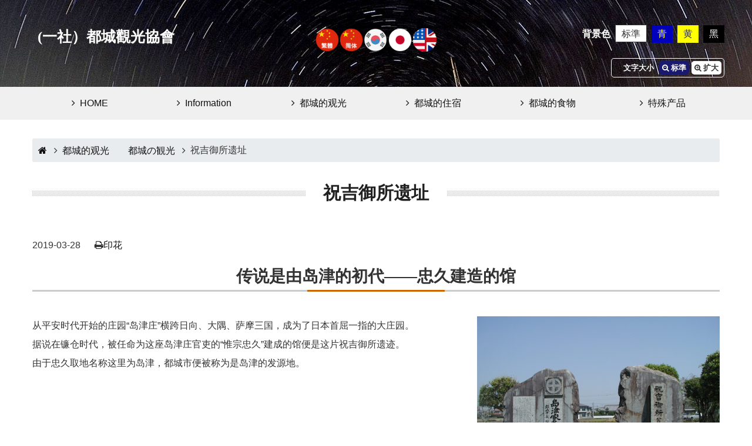

--- FILE ---
content_type: text/html; charset=UTF-8
request_url: https://miyakonojo.tv/summary/iwayoshigosyoato?lang=zh-hans
body_size: 6585
content:
<!DOCTYPE html>
<html lang="ja" itemscope itemtype="http://schema.org/WebPage">
<head>
	<!-- Global site tag (gtag.js) - Google Analytics -->
	<script async src="https://www.googletagmanager.com/gtag/js?id=UA-145012567-1"></script>
	<script>
		window.dataLayer = window.dataLayer || [];
		function gtag(){dataLayer.push(arguments);}
		gtag('js', new Date());

		gtag('config', 'UA-145012567-1');
	</script>
<meta charset="UTF-8">
<meta name="format-detection" content="telephone=no">
<meta name="viewport" content="width=device-width" />
<title>祝吉御所遗址 &#8211; 一般社団法人都城観光協会</title>
<meta name='robots' content='max-image-preview:large' />
<link rel="alternate" hreflang="en" href="https://miyakonojo.tv/tourism/iwayoshigosyoato?lang=en" />
<link rel="alternate" hreflang="ja" href="https://miyakonojo.tv/summary/iwayoshigosyoato" />
<link rel="alternate" hreflang="zh-hans" href="https://miyakonojo.tv/summary/iwayoshigosyoato?lang=zh-hans" />
<link rel="alternate" hreflang="zh-hant" href="https://miyakonojo.tv/summary/iwayoshigosyoato?lang=zh-hant" />
<link rel="alternate" hreflang="ko" href="https://miyakonojo.tv/summary/iwayoshigosyoato?lang=ko" />
<link rel="alternate" hreflang="x-default" href="https://miyakonojo.tv/summary/iwayoshigosyoato" />
<link rel='stylesheet' id='eo-leaflet.js-css' href='https://miyakonojo.tv/wp-content/plugins/event-organiser/lib/leaflet/leaflet.min.css?ver=1.4.0' type='text/css' media='all' />
<style id='eo-leaflet.js-inline-css' type='text/css'>
.leaflet-popup-close-button{box-shadow:none!important;}
</style>
<link rel='stylesheet' id='sbi_styles-css' href='https://miyakonojo.tv/wp-content/plugins/instagram-feed/css/sbi-styles.min.css?ver=6.2.8' type='text/css' media='all' />
<link rel='stylesheet' id='wp-block-library-css' href='https://miyakonojo.tv/wp-includes/css/dist/block-library/style.min.css?ver=6.3.7' type='text/css' media='all' />
<style id='classic-theme-styles-inline-css' type='text/css'>
/*! This file is auto-generated */
.wp-block-button__link{color:#fff;background-color:#32373c;border-radius:9999px;box-shadow:none;text-decoration:none;padding:calc(.667em + 2px) calc(1.333em + 2px);font-size:1.125em}.wp-block-file__button{background:#32373c;color:#fff;text-decoration:none}
</style>
<style id='global-styles-inline-css' type='text/css'>
body{--wp--preset--color--black: #000000;--wp--preset--color--cyan-bluish-gray: #abb8c3;--wp--preset--color--white: #ffffff;--wp--preset--color--pale-pink: #f78da7;--wp--preset--color--vivid-red: #cf2e2e;--wp--preset--color--luminous-vivid-orange: #ff6900;--wp--preset--color--luminous-vivid-amber: #fcb900;--wp--preset--color--light-green-cyan: #7bdcb5;--wp--preset--color--vivid-green-cyan: #00d084;--wp--preset--color--pale-cyan-blue: #8ed1fc;--wp--preset--color--vivid-cyan-blue: #0693e3;--wp--preset--color--vivid-purple: #9b51e0;--wp--preset--gradient--vivid-cyan-blue-to-vivid-purple: linear-gradient(135deg,rgba(6,147,227,1) 0%,rgb(155,81,224) 100%);--wp--preset--gradient--light-green-cyan-to-vivid-green-cyan: linear-gradient(135deg,rgb(122,220,180) 0%,rgb(0,208,130) 100%);--wp--preset--gradient--luminous-vivid-amber-to-luminous-vivid-orange: linear-gradient(135deg,rgba(252,185,0,1) 0%,rgba(255,105,0,1) 100%);--wp--preset--gradient--luminous-vivid-orange-to-vivid-red: linear-gradient(135deg,rgba(255,105,0,1) 0%,rgb(207,46,46) 100%);--wp--preset--gradient--very-light-gray-to-cyan-bluish-gray: linear-gradient(135deg,rgb(238,238,238) 0%,rgb(169,184,195) 100%);--wp--preset--gradient--cool-to-warm-spectrum: linear-gradient(135deg,rgb(74,234,220) 0%,rgb(151,120,209) 20%,rgb(207,42,186) 40%,rgb(238,44,130) 60%,rgb(251,105,98) 80%,rgb(254,248,76) 100%);--wp--preset--gradient--blush-light-purple: linear-gradient(135deg,rgb(255,206,236) 0%,rgb(152,150,240) 100%);--wp--preset--gradient--blush-bordeaux: linear-gradient(135deg,rgb(254,205,165) 0%,rgb(254,45,45) 50%,rgb(107,0,62) 100%);--wp--preset--gradient--luminous-dusk: linear-gradient(135deg,rgb(255,203,112) 0%,rgb(199,81,192) 50%,rgb(65,88,208) 100%);--wp--preset--gradient--pale-ocean: linear-gradient(135deg,rgb(255,245,203) 0%,rgb(182,227,212) 50%,rgb(51,167,181) 100%);--wp--preset--gradient--electric-grass: linear-gradient(135deg,rgb(202,248,128) 0%,rgb(113,206,126) 100%);--wp--preset--gradient--midnight: linear-gradient(135deg,rgb(2,3,129) 0%,rgb(40,116,252) 100%);--wp--preset--font-size--small: 13px;--wp--preset--font-size--medium: 20px;--wp--preset--font-size--large: 36px;--wp--preset--font-size--x-large: 42px;--wp--preset--spacing--20: 0.44rem;--wp--preset--spacing--30: 0.67rem;--wp--preset--spacing--40: 1rem;--wp--preset--spacing--50: 1.5rem;--wp--preset--spacing--60: 2.25rem;--wp--preset--spacing--70: 3.38rem;--wp--preset--spacing--80: 5.06rem;--wp--preset--shadow--natural: 6px 6px 9px rgba(0, 0, 0, 0.2);--wp--preset--shadow--deep: 12px 12px 50px rgba(0, 0, 0, 0.4);--wp--preset--shadow--sharp: 6px 6px 0px rgba(0, 0, 0, 0.2);--wp--preset--shadow--outlined: 6px 6px 0px -3px rgba(255, 255, 255, 1), 6px 6px rgba(0, 0, 0, 1);--wp--preset--shadow--crisp: 6px 6px 0px rgba(0, 0, 0, 1);}:where(.is-layout-flex){gap: 0.5em;}:where(.is-layout-grid){gap: 0.5em;}body .is-layout-flow > .alignleft{float: left;margin-inline-start: 0;margin-inline-end: 2em;}body .is-layout-flow > .alignright{float: right;margin-inline-start: 2em;margin-inline-end: 0;}body .is-layout-flow > .aligncenter{margin-left: auto !important;margin-right: auto !important;}body .is-layout-constrained > .alignleft{float: left;margin-inline-start: 0;margin-inline-end: 2em;}body .is-layout-constrained > .alignright{float: right;margin-inline-start: 2em;margin-inline-end: 0;}body .is-layout-constrained > .aligncenter{margin-left: auto !important;margin-right: auto !important;}body .is-layout-constrained > :where(:not(.alignleft):not(.alignright):not(.alignfull)){max-width: var(--wp--style--global--content-size);margin-left: auto !important;margin-right: auto !important;}body .is-layout-constrained > .alignwide{max-width: var(--wp--style--global--wide-size);}body .is-layout-flex{display: flex;}body .is-layout-flex{flex-wrap: wrap;align-items: center;}body .is-layout-flex > *{margin: 0;}body .is-layout-grid{display: grid;}body .is-layout-grid > *{margin: 0;}:where(.wp-block-columns.is-layout-flex){gap: 2em;}:where(.wp-block-columns.is-layout-grid){gap: 2em;}:where(.wp-block-post-template.is-layout-flex){gap: 1.25em;}:where(.wp-block-post-template.is-layout-grid){gap: 1.25em;}.has-black-color{color: var(--wp--preset--color--black) !important;}.has-cyan-bluish-gray-color{color: var(--wp--preset--color--cyan-bluish-gray) !important;}.has-white-color{color: var(--wp--preset--color--white) !important;}.has-pale-pink-color{color: var(--wp--preset--color--pale-pink) !important;}.has-vivid-red-color{color: var(--wp--preset--color--vivid-red) !important;}.has-luminous-vivid-orange-color{color: var(--wp--preset--color--luminous-vivid-orange) !important;}.has-luminous-vivid-amber-color{color: var(--wp--preset--color--luminous-vivid-amber) !important;}.has-light-green-cyan-color{color: var(--wp--preset--color--light-green-cyan) !important;}.has-vivid-green-cyan-color{color: var(--wp--preset--color--vivid-green-cyan) !important;}.has-pale-cyan-blue-color{color: var(--wp--preset--color--pale-cyan-blue) !important;}.has-vivid-cyan-blue-color{color: var(--wp--preset--color--vivid-cyan-blue) !important;}.has-vivid-purple-color{color: var(--wp--preset--color--vivid-purple) !important;}.has-black-background-color{background-color: var(--wp--preset--color--black) !important;}.has-cyan-bluish-gray-background-color{background-color: var(--wp--preset--color--cyan-bluish-gray) !important;}.has-white-background-color{background-color: var(--wp--preset--color--white) !important;}.has-pale-pink-background-color{background-color: var(--wp--preset--color--pale-pink) !important;}.has-vivid-red-background-color{background-color: var(--wp--preset--color--vivid-red) !important;}.has-luminous-vivid-orange-background-color{background-color: var(--wp--preset--color--luminous-vivid-orange) !important;}.has-luminous-vivid-amber-background-color{background-color: var(--wp--preset--color--luminous-vivid-amber) !important;}.has-light-green-cyan-background-color{background-color: var(--wp--preset--color--light-green-cyan) !important;}.has-vivid-green-cyan-background-color{background-color: var(--wp--preset--color--vivid-green-cyan) !important;}.has-pale-cyan-blue-background-color{background-color: var(--wp--preset--color--pale-cyan-blue) !important;}.has-vivid-cyan-blue-background-color{background-color: var(--wp--preset--color--vivid-cyan-blue) !important;}.has-vivid-purple-background-color{background-color: var(--wp--preset--color--vivid-purple) !important;}.has-black-border-color{border-color: var(--wp--preset--color--black) !important;}.has-cyan-bluish-gray-border-color{border-color: var(--wp--preset--color--cyan-bluish-gray) !important;}.has-white-border-color{border-color: var(--wp--preset--color--white) !important;}.has-pale-pink-border-color{border-color: var(--wp--preset--color--pale-pink) !important;}.has-vivid-red-border-color{border-color: var(--wp--preset--color--vivid-red) !important;}.has-luminous-vivid-orange-border-color{border-color: var(--wp--preset--color--luminous-vivid-orange) !important;}.has-luminous-vivid-amber-border-color{border-color: var(--wp--preset--color--luminous-vivid-amber) !important;}.has-light-green-cyan-border-color{border-color: var(--wp--preset--color--light-green-cyan) !important;}.has-vivid-green-cyan-border-color{border-color: var(--wp--preset--color--vivid-green-cyan) !important;}.has-pale-cyan-blue-border-color{border-color: var(--wp--preset--color--pale-cyan-blue) !important;}.has-vivid-cyan-blue-border-color{border-color: var(--wp--preset--color--vivid-cyan-blue) !important;}.has-vivid-purple-border-color{border-color: var(--wp--preset--color--vivid-purple) !important;}.has-vivid-cyan-blue-to-vivid-purple-gradient-background{background: var(--wp--preset--gradient--vivid-cyan-blue-to-vivid-purple) !important;}.has-light-green-cyan-to-vivid-green-cyan-gradient-background{background: var(--wp--preset--gradient--light-green-cyan-to-vivid-green-cyan) !important;}.has-luminous-vivid-amber-to-luminous-vivid-orange-gradient-background{background: var(--wp--preset--gradient--luminous-vivid-amber-to-luminous-vivid-orange) !important;}.has-luminous-vivid-orange-to-vivid-red-gradient-background{background: var(--wp--preset--gradient--luminous-vivid-orange-to-vivid-red) !important;}.has-very-light-gray-to-cyan-bluish-gray-gradient-background{background: var(--wp--preset--gradient--very-light-gray-to-cyan-bluish-gray) !important;}.has-cool-to-warm-spectrum-gradient-background{background: var(--wp--preset--gradient--cool-to-warm-spectrum) !important;}.has-blush-light-purple-gradient-background{background: var(--wp--preset--gradient--blush-light-purple) !important;}.has-blush-bordeaux-gradient-background{background: var(--wp--preset--gradient--blush-bordeaux) !important;}.has-luminous-dusk-gradient-background{background: var(--wp--preset--gradient--luminous-dusk) !important;}.has-pale-ocean-gradient-background{background: var(--wp--preset--gradient--pale-ocean) !important;}.has-electric-grass-gradient-background{background: var(--wp--preset--gradient--electric-grass) !important;}.has-midnight-gradient-background{background: var(--wp--preset--gradient--midnight) !important;}.has-small-font-size{font-size: var(--wp--preset--font-size--small) !important;}.has-medium-font-size{font-size: var(--wp--preset--font-size--medium) !important;}.has-large-font-size{font-size: var(--wp--preset--font-size--large) !important;}.has-x-large-font-size{font-size: var(--wp--preset--font-size--x-large) !important;}
.wp-block-navigation a:where(:not(.wp-element-button)){color: inherit;}
:where(.wp-block-post-template.is-layout-flex){gap: 1.25em;}:where(.wp-block-post-template.is-layout-grid){gap: 1.25em;}
:where(.wp-block-columns.is-layout-flex){gap: 2em;}:where(.wp-block-columns.is-layout-grid){gap: 2em;}
.wp-block-pullquote{font-size: 1.5em;line-height: 1.6;}
</style>
<link rel='stylesheet' id='boot-strap-css' href='https://miyakonojo.tv/wp-content/themes/miyakonojo/css/bootstrap.min.css?ver=6.3.7' type='text/css' media='all' />
<link rel='stylesheet' id='font-awesome-css' href='https://miyakonojo.tv/wp-content/themes/miyakonojo/css/font-awesome/css/font-awesome.min.css?ver=6.3.7' type='text/css' media='all' />
<link rel='stylesheet' id='slick-styles-css' href='https://miyakonojo.tv/wp-content/themes/miyakonojo/css/slick.css?ver=6.3.7' type='text/css' media='all' />
<link rel='stylesheet' id='slick-theme-styles-css' href='https://miyakonojo.tv/wp-content/themes/miyakonojo/css/slick-theme.css?ver=6.3.7' type='text/css' media='all' />
<link rel='stylesheet' id='swiper-styles-css' href='https://miyakonojo.tv/wp-content/themes/miyakonojo/css/swiper.min.css?ver=6.3.7' type='text/css' media='all' />
<link rel='stylesheet' id='my-swipebox-style-css' href='https://miyakonojo.tv/wp-content/themes/miyakonojo/css/swipebox.min.css?ver=6.3.7' type='text/css' media='all' />
<link rel='stylesheet' id='my-styles-css' href='https://miyakonojo.tv/wp-content/themes/miyakonojo/style.css?ver=6.3.7' type='text/css' media='all' />
<link rel='stylesheet' id='wp-pagenavi-css' href='https://miyakonojo.tv/wp-content/plugins/wp-pagenavi/pagenavi-css.css?ver=2.70' type='text/css' media='all' />
<script type='text/javascript' src='https://miyakonojo.tv/wp-includes/js/jquery/jquery.min.js?ver=3.7.0' id='jquery-core-js'></script>
<script type='text/javascript' src='https://miyakonojo.tv/wp-includes/js/jquery/jquery-migrate.min.js?ver=3.4.1' id='jquery-migrate-js'></script>
<link rel="https://api.w.org/" href="https://miyakonojo.tv/wp-json/" /><link rel="alternate" type="application/json" href="https://miyakonojo.tv/wp-json/wp/v2/pages/7446" /><link rel="canonical" href="https://miyakonojo.tv/summary/iwayoshigosyoato?lang=zh-hans" />
<link rel='shortlink' href='https://miyakonojo.tv/?p=7446&#038;lang=zh-hans' />
<link rel="alternate" type="application/json+oembed" href="https://miyakonojo.tv/wp-json/oembed/1.0/embed?url=https%3A%2F%2Fmiyakonojo.tv%2Fsummary%2Fiwayoshigosyoato%3Flang%3Dzh-hans" />
<link rel="alternate" type="text/xml+oembed" href="https://miyakonojo.tv/wp-json/oembed/1.0/embed?url=https%3A%2F%2Fmiyakonojo.tv%2Fsummary%2Fiwayoshigosyoato%3Flang%3Dzh-hans&#038;format=xml" />
<meta name="generator" content="WPML ver:4.7.4 stt:60,62,1,28,29;" />
<link rel="icon" href="https://miyakonojo.tv/wp-content/uploads/2023/02/cropped-logo-2-32x32.png" sizes="32x32" />
<link rel="icon" href="https://miyakonojo.tv/wp-content/uploads/2023/02/cropped-logo-2-192x192.png" sizes="192x192" />
<link rel="apple-touch-icon" href="https://miyakonojo.tv/wp-content/uploads/2023/02/cropped-logo-2-180x180.png" />
<meta name="msapplication-TileImage" content="https://miyakonojo.tv/wp-content/uploads/2023/02/cropped-logo-2-270x270.png" />
		<style type="text/css" id="wp-custom-css">
			.headerInner{
	padding: 1em 0;
}

b, strong {
    font-weight: bold;
}

.sentry h4{
	font-size: 1.8rem;
	font-weight: bold;
}

@media screen and (max-width: 812px){
#logo h1{ 
	line-height: 1;
	}
.menu-trigger{
	top: 1em;
	}
}

#subpageNavWrap{
	padding-top: calc(2em + 15px);
}

.swiper-slide{
	font-family: "Times New Roman", "YuMincho", "Hiragino Mincho ProN", "Yu Mincho", "MS PMincho", serif;
	font-size: 36px;
}

@media screen and (max-width: 480px) {
.sentry .flex.left .contentLeft,
.sentry .flex.left .contentRight{
	float :none;
		margin-bottom: 1em;
		width: 100%;
	}
.sentry .flex.right .contentLeft,
.sentry .flex.right .contentRight{
	width:100%;
	}
	#pageSlider{
		height: 250px;
	}	
	.swiper-button-next, .swiper-button-prev {
		top: calc( 50% + 12.5px);
    width: 25px;
    height: 20px;
    background-size: 25px 20px;
}
	.swiper-button-next{
		right: 0;
	}
	.swiper-button-prev{
		left: 0;
	}
	
.swiper-slide{
	font-size: 16px;
}
}

/* お知らせ */
.content_out.small-post .thumb {
	width: 150px;
	padding-right: 20px;
}

.content_out.small-post .thumb .forPc img{
	width: 100%;
	max-height: 85px;
	object-fit: cover;
}

.content_out.small-post .thumb .forSp img {
	max-height;
}

.content_out.small-post .post-date {
    font-size: 13px;
}


/* 都城を体験 */
.taiken_box{
	background: #EBE3DA;
	padding: 1em;
	margin-bottom: 1.5em;
}

.sentry .taiken_note{
	margin-bottom: 2em;
}

.sentry .taiken_note th{
	background: #eee;
	width: 8.5em;
}

.sentry .taiken_note th,
.sentry .taiken_note td{
	padding: 10px;
	line-height: 1.5
}

		</style>
		<link rel="shortcut icon" type="image/x-icon" href="https://miyakonojo.tv/wp-content/themes/miyakonojo/favicon.ico">
<link rel="apple-touch-icon" sizes="152x152" href="https://miyakonojo.tv/wp-content/themes/miyakonojo/images/apple-touch-icon.png">
<link rel="apple-touch-icon-precomposed" sizes="152x152" href="https://miyakonojo.tv/wp-content/themes/miyakonojo/images/apple-touch-icon.png">
<link rel="icon" href="https://miyakonojo.tv/wp-content/themes/miyakonojo/images/apple-touch-icon.png">
<link href="https://fonts.googleapis.com/css?family=Noto+Sans" rel="stylesheet">
<link href="//fonts.googleapis.com/css?family=Droid+Serif" rel="stylesheet">
<link id="changecss" rel="stylesheet" type="text/css" href="https://miyakonojo.tv/wp-content/themes/miyakonojo/css/color01.css" media="screen,print" />
</head>
<body class="subpage">
	<div class="layer"></div>
	<header id="top" style="background:url(https://miyakonojo.tv/wp-content/themes/miyakonojo/images/slider/slider_01.jpg) no-repeat center center;background-size:cover;">
		<div class="headerInner">
			<div id="topNav" class="row">
				<div id="logoWrap" class="col-lg-4">
					<div id="logo">
						<h1><a href="https://miyakonojo.tv">(一社）都城觀光協會</a></h1>
					</div>
				</div>
				<div id="langSw" class="col-lg-4">
					<div class="langSw">
						<div id="flags_language_selector"><a href="https://miyakonojo.tv/summary/iwayoshigosyoato?lang=zh-hant"><img src="https://miyakonojo.tv/wp-content/themes/miyakonojo/images/flag/zh-hant.png" height="40" alt="zh-hant" width="40" /></a><img src="https://miyakonojo.tv/wp-content/themes/miyakonojo/images/flag/zh-hans.png" height="40" alt="zh-hans" width="40" /><a href="https://miyakonojo.tv/summary/iwayoshigosyoato?lang=ko"><img src="https://miyakonojo.tv/wp-content/themes/miyakonojo/images/flag/ko.png" height="40" alt="ko" width="40" /></a><a href="https://miyakonojo.tv/summary/iwayoshigosyoato"><img src="https://miyakonojo.tv/wp-content/themes/miyakonojo/images/flag/ja.png" height="40" alt="ja" width="40" /></a><a href="https://miyakonojo.tv/tourism/iwayoshigosyoato?lang=en"><img src="https://miyakonojo.tv/wp-content/themes/miyakonojo/images/flag/en.png" height="40" alt="en" width="40" /></a></div >
					</div>
				</div>
				<div id="siteTools" class="col-lg-4">
					<div id="bg_color">
						<p><span class="icon_type_25px">背景色   </p>
						<ul>
							<li class="bg_01"><a href="javascript:changeCSS('color01.css');" class="sibulla_event_attached_aGaskA6u">标準 </a></li>
							<li class="bg_02"><a href="javascript:changeCSS('color02.css');" class="sibulla_event_attached_aGaskA6u">青</a></li>
							<li class="bg_03"><a href="javascript:changeCSS('color03.css');" class="sibulla_event_attached_aGaskA6u">黄</a></li>
							<li class="bg_04"><a href="javascript:changeCSS('color04.css');" class="sibulla_event_attached_aGaskA6u">黑</a></li>
						</ul>
					</div>
					<div class="fontsize">
						<div class="fontsizeInner">
							<span class="fontsize_title">文字大小</span>
							<span class="fontsize_default chgfont"><i class="fa fa-search-minus" aria-hidden="true"></i>标準 </span>
							<span class="fontsize_zoom chgfont"><i class="fa fa-search-plus" aria-hidden="true"></i>扩大</span>
						</div>
					</div>
				</div>
			</div>
		</div>
		<a class="menu-trigger" href="#"><span></span><span></span><span></span></a>
	</header>
    <div id="subpageNavWrap">
        <div class="inner">
        <nav id="subpageNav" class="menu-primary-menu-zh-hans-container"><ul id="menu-primary-menu-zh-hans" class="menu"><li id="menu-item-7825" class="menu-item menu-item-type-custom menu-item-object-custom menu-item-home menu-item-7825"><a href="http://miyakonojo.tv/?lang=zh-hans">HOME</a></li>
<li id="menu-item-22318" class="menu-item menu-item-type-custom menu-item-object-custom menu-item-22318"><a href="https://miyakonojo.tv/archives/category/information">Information</a></li>
<li id="menu-item-7821" class="menu-item menu-item-type-post_type menu-item-object-page current-page-ancestor menu-item-7821"><a href="https://miyakonojo.tv/summary?lang=zh-hans">都城的观光</a></li>
<li id="menu-item-7822" class="menu-item menu-item-type-post_type menu-item-object-page menu-item-7822"><a href="https://miyakonojo.tv/stay?lang=zh-hans">都城的住宿</a></li>
<li id="menu-item-7824" class="menu-item menu-item-type-post_type menu-item-object-page menu-item-7824"><a href="https://miyakonojo.tv/eat?lang=zh-hans">都城的食物</a></li>
<li id="menu-item-7823" class="menu-item menu-item-type-post_type menu-item-object-page menu-item-7823"><a href="https://miyakonojo.tv/goods?lang=zh-hans">特殊产品</a></li>
</ul></nav>        </div>
    </div>
<div id="page" class="inner">
		
	<div class="inner">
		<section>
			<header class="pageHeader">
				<nav class="breadcrumb_wrap">
<ol class="breadcrumb" itemscope itemtype="http://schema.org/BreadcrumbList">
<li class="piece" itemprop="itemListElement" itemscope itemtype="http://schema.org/ListItem">
	<a itemprop="item" href="https://miyakonojo.tv/?lang=zh-hans"><i class="fa fa-home"></i></a>
	<meta itemprop="position" content="1" />
</li>
<li class="piece" itemprop="itemListElement" itemscope itemtype="http://schema.org/ListItem">
	<a itemprop="item" href="https://miyakonojo.tv/summary?lang=zh-hans"><span itemprop="name">都城的观光　　都城の観光</span></a>
	<meta itemprop="position" content="2" />
</li>
<li class="piece">祝吉御所遗址</li>
</ol>
</nav>
								<!--<div id="eyecatch">
									</div>-->
								<div class="module-title">
					<div class="main-title"><h1>祝吉御所遗址</h1></div>
				</div>
				<p class="postMeta"><time datetime="2019-03-28T22:11:07+09:00">2019-03-28</time><span class="print"><i class="fa fa-print"></i><a href="javascript:print();">印花</a></span></p>
							</header>
			<article>
				<div class="sentry">
										<div id="flexlayout">
											
												<h3 class="secttl">传说是由岛津的初代——忠久建造的馆</h3>
						
																	
																		<div class="flex flex-img-txt right">
							<div class="clearfix">
								<div class="contentLeft">
									<p>从平安时代开始的庄园“岛津庄”横跨日向、大隅、萨摩三国，成为了日本首屈一指的大庄园。<br />
据说在镰仓时代，被任命为这座岛津庄官吏的“惟宗忠久”建成的馆便是这片祝吉御所遗迹。<br />
由于忠久取地名称这里为岛津，都城市便被称为是岛津的发源地。</p>
								</div>
								<div class="contentRight">
									<a href="https://miyakonojo.tv/wp-content/uploads/2019/04/祝吉御所跡２.jpg" class="swipebox"><img src="https://miyakonojo.tv/wp-content/uploads/2019/04/祝吉御所跡２.jpg"></a>
								</div>
							</div>
						</div>
																		
																	
												<div class="flex flex-free"><div class="area-info">
<h4>设施介绍</h4>
<table>
<tbody>
<tr>
<th>地址</th>
<td>宫崎县都城市郡元町3420</td>
</tr>
<tr>
<th>联系方式</th>
<td></td>
</tr>
<tr>
<th>停车场</th>
<td></td>
</tr>
</tbody>
</table>
</div>
</div>
						
																	
												<div class="flex flex-free"><p><iframe loading="lazy" src="https://www.google.com/maps/embed/v1/place?q=31.7389,131.0990&amp;key=AIzaSyDVvk8sPuk7iYNbVbgO9l_ztzOK7RvrgUY&amp;zoom=16" width="100%" height="300" frameborder="0" data-mce-fragment="1"></iframe></p>
</div>
						
																</div>
									</div>
			</article>
		</section>
	</div>
</div>
<footer id="siteFooter" itemscope itemtype="https://schema.org/WPFooter">
	<div class="footerTop">
		<div class="inner">
			<div class="row clearfix">
				<div class="col-md-8">
					<div class="footerLogo">(一社）都城觀光協會</div>
					<p>
						                            宫崎县都城都北町5225-1<br>
                            TEL:0986-38-2460　FAX:0986-38-2450
                        					</p>
					<div id="footerNav">
						<nav class="menu-footer-menu-1-zh-hans-container"><ul id="menu-footer-menu-1-zh-hans" class="menu"><li id="menu-item-14508" class="menu-item menu-item-type-post_type menu-item-object-page menu-item-14508"><a href="https://miyakonojo.tv/contact?lang=zh-hans">联系我们</a></li>
<li id="menu-item-14510" class="menu-item menu-item-type-custom menu-item-object-custom menu-item-14510"><a href="https://miyakonojo.tv/privacy">私隐政策</a></li>
<li id="menu-item-14509" class="menu-item menu-item-type-custom menu-item-object-custom menu-item-14509"><a href="https://www.city.miyakonojo.miyazaki.jp/">都城市官方网站</a></li>
</ul></nav>					</div>
				</div>
				<div class="col-md-4">
					<nav class="menu-footer-menu-2-zh-hans-container"><ul id="menu-footer-menu-2-zh-hans" class="footerLink"><li id="menu-item-14809" class="menu-item menu-item-type-post_type menu-item-object-page menu-item-14809"><a href="https://miyakonojo.tv/agency?lang=zh-hans">旅游业、运输业、观光产业圈人士</a></li>
<li id="menu-item-14808" class="menu-item menu-item-type-post_type menu-item-object-page menu-item-14808"><a href="https://miyakonojo.tv/aboutus?lang=zh-hans">关于都城觀光協會</a></li>
</ul></nav>				</div>
			</div>
		</div>
	</div>
	<div id="footerAddress">
		<address>Copyright &copy; 2026 (一社）都城觀光協會 all rights reserved.</address>
	</div>
	</div>
</footer>
<div id="modal">
	<div class="modal-inner">
		<nav id="spNav" class="menu-mobile-menu-container"><ul id="menu-mobile-menu" class="sp"><li id="menu-item-115" class="menu-item menu-item-type-custom menu-item-object-custom menu-item-115"><a href="http://miyakonojo.tv/">ホーム</a></li>
<li id="menu-item-21952" class="menu-item menu-item-type-taxonomy menu-item-object-category menu-item-21952"><a href="https://miyakonojo.tv/archives/category/information">お知らせ一覧</a></li>
<li id="menu-item-118" class="menu-item menu-item-type-post_type menu-item-object-page current-page-ancestor menu-item-118"><a href="https://miyakonojo.tv/summary?lang=zh-hans">都城的观光　　都城の観光</a></li>
<li id="menu-item-116" class="menu-item menu-item-type-post_type menu-item-object-page menu-item-116"><a href="https://miyakonojo.tv/stay?lang=zh-hans">都城的住宿　都城の宿泊</a></li>
<li id="menu-item-119" class="menu-item menu-item-type-post_type menu-item-object-page menu-item-119"><a href="https://miyakonojo.tv/eat?lang=zh-hans">都城的食物 　都城の食事</a></li>
<li id="menu-item-117" class="menu-item menu-item-type-post_type menu-item-object-page menu-item-117"><a href="https://miyakonojo.tv/goods?lang=zh-hans">特殊产品</a></li>
</ul></nav>		<div class="langSw">
			<div id="flags_language_selector"><a href="https://miyakonojo.tv/summary/iwayoshigosyoato?lang=zh-hant"><img src="https://miyakonojo.tv/wp-content/themes/miyakonojo/images/flag/zh-hant.png" height="40" alt="zh-hant" width="40" /></a><img src="https://miyakonojo.tv/wp-content/themes/miyakonojo/images/flag/zh-hans.png" height="40" alt="zh-hans" width="40" /><a href="https://miyakonojo.tv/summary/iwayoshigosyoato?lang=ko"><img src="https://miyakonojo.tv/wp-content/themes/miyakonojo/images/flag/ko.png" height="40" alt="ko" width="40" /></a><a href="https://miyakonojo.tv/summary/iwayoshigosyoato"><img src="https://miyakonojo.tv/wp-content/themes/miyakonojo/images/flag/ja.png" height="40" alt="ja" width="40" /></a><a href="https://miyakonojo.tv/tourism/iwayoshigosyoato?lang=en"><img src="https://miyakonojo.tv/wp-content/themes/miyakonojo/images/flag/en.png" height="40" alt="en" width="40" /></a></div >
		</div>
		<div id="bg_color">
			<p><span class="icon_type_25px">背景色   </p>
			<ul>
				<li class="bg_01"><a href="javascript:changeCSS('color01.css');" class="sibulla_event_attached_aGaskA6u">标準 </a></li>
				<li class="bg_02"><a href="javascript:changeCSS('color02.css');" class="sibulla_event_attached_aGaskA6u">青</a></li>
				<li class="bg_03"><a href="javascript:changeCSS('color03.css');" class="sibulla_event_attached_aGaskA6u">黄</a></li>
				<li class="bg_04"><a href="javascript:changeCSS('color04.css');" class="sibulla_event_attached_aGaskA6u">黑</a></li>
			</ul>
		</div>
	</div>
</div>
<!-- Instagram Feed JS -->
<script type="text/javascript">
var sbiajaxurl = "https://miyakonojo.tv/wp-admin/admin-ajax.php";
</script>
<script type='text/javascript' src='https://miyakonojo.tv/wp-content/themes/miyakonojo/js/jquery.cookie.js?ver=6.3.7' id='my-cookie-js'></script>
<script type='text/javascript' src='https://miyakonojo.tv/wp-content/themes/miyakonojo/js/chg-fontsize.js?ver=6.3.7' id='my-fontsize-js'></script>
<script type='text/javascript' src='https://miyakonojo.tv/wp-content/themes/miyakonojo/js/color.js?ver=6.3.7' id='my-color-js'></script>
<script type='text/javascript' src='https://miyakonojo.tv/wp-content/themes/miyakonojo/js/bootstrap.min.js?ver=6.3.7' id='my-honoka-js'></script>
<script type='text/javascript' src='https://miyakonojo.tv/wp-content/themes/miyakonojo/js/bootstrap.bundle.min.js?ver=6.3.7' id='my-honoka-bundle-js'></script>
<script type='text/javascript' src='https://miyakonojo.tv/wp-content/themes/miyakonojo/js/slick.min.js?ver=6.3.7' id='my-slick-js'></script>
<script type='text/javascript' src='https://miyakonojo.tv/wp-content/themes/miyakonojo/js/jquery.matchHeight.js?ver=6.3.7' id='my-matchheight-js'></script>
<script type='text/javascript' src='https://miyakonojo.tv/wp-content/themes/miyakonojo/js/swiper.min.js?ver=6.3.7' id='my-swiper-js'></script>
<script type='text/javascript' src='https://miyakonojo.tv/wp-content/themes/miyakonojo/js/jquery.swipebox.min.js?ver=6.3.7' id='my-swipebox-js'></script>
<script type='text/javascript' src='https://miyakonojo.tv/wp-content/themes/miyakonojo/js/functions.js?ver=6.3.7' id='my-functions-js'></script>
</body>
</html>


--- FILE ---
content_type: application/x-javascript
request_url: https://miyakonojo.tv/wp-content/themes/miyakonojo/js/functions.js?ver=6.3.7
body_size: 1100
content:
(function($){
	$(function(){
		// Smooth Scroll
		$('a#toTop[href^="#"]').on('tap', function(){
			var position = 0;
			var speed = 1000;
			var ancPosition = $(this).attr('href');
			var point = $(ancPosition === '#' || ancPosition === '' ? 'html' :ancPosition);
			var position = point.offset().top - position;
			$('body, html').animate({scrollTop:position}, speed, 'swing');
			return false;
        });
    });
    $(function(){
        //
		var menuBtn = $("#button"),
	    	menu = $('#spNav'),
	    	body = $('body');
	    menuBtn.on('tap',function(){
	  		menu.slideToggle("fast",function(){
	  			if(body.hasClass('open')){
	  				menuBtn.html('<i class="fa fa-bars" aria-hidden="true"></i>メニュー');
	  				body.removeClass('open');
	  			}else{
	  				menuBtn.html('<i class="fa fa-close" aria-hidden="true"></i>閉じる');
	  				body.addClass('open');
	  			}
	  		});
	    });
	});
    $(function(){
		// 郵便番号から住所を自動入力
		$('input[name="zip2"]').keyup(function(e){
			AjaxZip3.zip2addr('zip1','zip2','address1','address2');
		});
	});
    $(function(){
		//
		$('.posts .post .entryHeader').matchHeight();
		$('.sentry .flex-imgs .contentLeft .thumb').matchHeight();
	});
    $(function(){
		//
	    $('.reviews').slick({
			slidesToShow: 1,
			slidesToScroll: 1,
			arrows: false,
			autoplay: true,
			dots: true
		});
	});
	$(function(){
		//
		$('.banner-cm .list-small-post').slick({
			slidesToShow: 5,
			slidesToScroll: 1,
			arrows: true,
			autoplay: false,
			infinite: true,
			centerMode: true,
			dots: true,
			autoplay: true,
			variableWidth: true,
			responsive:[
				{
					breakpoint: 812,
					settings:{
						slidesToShow:3,
					}
				},
				{
					breakpoint: 480,
					settings:{
						slidesToShow:1,
					}
				}
			]
		});
	});
    $(function(){
		//
		var pagetop = $('#toTop');
		$(window).scroll(function(){
			if($(this).scrollTop() > 200){
				pagetop.fadeIn();
			}else{
				pagetop.fadeOut();
			}
		});
	});
    $(function(){
	    $('.swipebox').swipebox();
	});
	/*$(function(){
        $(".langSw dt").on('click',function(){
        	$(this).next().slideToggle();
        });
	});*/
	$(function(){
		"use strict";
		$('#modal dt').on('click', function(){
			if(!$(this).hasClass('selected')){
				$('#modal dt.selected').removeClass('selected').next().slideUp();
				$(this).addClass('selected').next().slideDown();
			}
        });
	});
	$(function(){
    	"use strict";
    	$('.menu-trigger').click(function(){
    		$("body").toggleClass('opened');
			$(this).toggleClass('active');
			if($(this).hasClass('active')){
				$('#modal').fadeIn();
			}else{
				$('#modal').fadeOut();
			}
			return false;
		});
    });
    $(function(){
		var swiper = new Swiper('.swiper-container',{
			navigation:{
				nextEl: '.swiper-button-next',
				prevEl: '.swiper-button-prev',
			},
			pagination:{
				el: '.swiper-pagination',
			},
			effect: 'fade',
			autoplay:{
				delay: 5000,
				disableOnInteraction: false,
			},
		});	
	});
	$(function(){
		"use strict";
		$('#tabs li a:first').addClass('tactive');
		$('#tabs li a').click(function(){
			if(!$(this).hasClass('tactive')){
				$('#tabs li a.tactive').removeClass('tactive');
				$(this).addClass('tactive');
				$('#panels .panel').hide().filter($(this).attr('href')).fadeIn('slow');
			}
			return false;
		});
	});
	$(function(){
		"use strict";
		$('#tabs2 li a:first').addClass('t2active');
		$('#tabs2 li a').click(function(){
			if(!$(this).hasClass('t2active')){
				$('#tabs2 li a.t2active').removeClass('t2active');
				$(this).addClass('t2active');
				$('#panels2 .panel').hide().filter($(this).attr('href')).fadeIn('slow');
			}
			return false;
		});
	});
	$(function(){
		"use strict";
		$('.slide').slick({
			arrows: false,
			asNavFor: '.ctrl'
		});
		$('.ctrl').slick({
			asNavFor: '.slide',
			fade: true
		});
	});
})(jQuery);